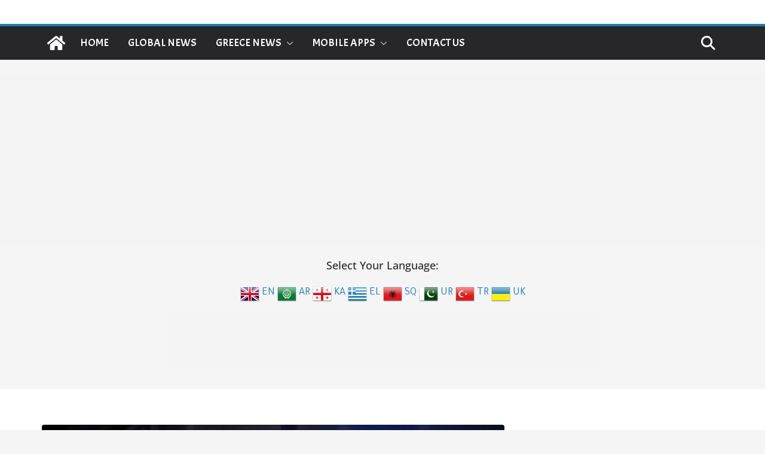

--- FILE ---
content_type: text/html; charset=utf-8
request_url: https://www.google.com/recaptcha/api2/aframe
body_size: 267
content:
<!DOCTYPE HTML><html><head><meta http-equiv="content-type" content="text/html; charset=UTF-8"></head><body><script nonce="jlvChvdKq7YdxR5VPd2GiA">/** Anti-fraud and anti-abuse applications only. See google.com/recaptcha */ try{var clients={'sodar':'https://pagead2.googlesyndication.com/pagead/sodar?'};window.addEventListener("message",function(a){try{if(a.source===window.parent){var b=JSON.parse(a.data);var c=clients[b['id']];if(c){var d=document.createElement('img');d.src=c+b['params']+'&rc='+(localStorage.getItem("rc::a")?sessionStorage.getItem("rc::b"):"");window.document.body.appendChild(d);sessionStorage.setItem("rc::e",parseInt(sessionStorage.getItem("rc::e")||0)+1);localStorage.setItem("rc::h",'1768711752981');}}}catch(b){}});window.parent.postMessage("_grecaptcha_ready", "*");}catch(b){}</script></body></html>

--- FILE ---
content_type: application/javascript; charset=utf-8
request_url: https://fundingchoicesmessages.google.com/f/AGSKWxVjjiLcRecIFmoh9diBY1O8u9AYo5KtQsNZTWKUjnhhJNAZjeqBWvtMWSLqLpB2X1ATooXZnKb9LPajBa88-OvgtM-PtVt_b7-LhlVrIIAm3xCmaib1u5ej7rftVvX5H6qVu5L1McZ63bnPI5EY7KvIjRkoteoEtz9dRRiXHsGihNWizKKa-Smu04-Q/__ChatAd_/adscript?-panel_ad_.sk/ads//uploads/adv_
body_size: -1292
content:
window['6764e40f-50ce-4adb-b729-2e3f2040871b'] = true;

--- FILE ---
content_type: application/javascript; charset=utf-8
request_url: https://fundingchoicesmessages.google.com/f/AGSKWxViHXKVmMJdj7FJ5-MjkrLbwuw8RoRmyOqZ-jxyA1pnsm9qm7eiiivEm7DGzGxZ0Sd0WHyj7Ozn-m10Rr06zdmVnY2JdV6mLnMRIOaTkcfDwTAMCFSIPysK6FQEG3WCnimUoLLMNg==?fccs=W251bGwsbnVsbCxudWxsLG51bGwsbnVsbCxudWxsLFsxNzY4NzExNzUzLDcwMDAwMDBdLG51bGwsbnVsbCxudWxsLFtudWxsLFs3LDE5LDYsMTAsMTgsMTNdLG51bGwsbnVsbCxudWxsLG51bGwsbnVsbCxudWxsLG51bGwsbnVsbCxudWxsLDFdLCJodHRwczovL2RvbWFyaS5nci8lRDklODUlRDglQUYlRDklOEElRDglQjElRDklOEElRDglQTktJUQ4JUEzJUQ5JTg1JUQ5JTg2LSVEOCVBMyVEOCVBQSVEOSU4QSVEOSU4MyVEOCVBNy03ODY4NzYvIixudWxsLFtbOCwiTTlsa3pVYVpEc2ciXSxbOSwiZW4tVVMiXSxbMTksIjIiXSxbMjQsIiJdLFsyOSwiZmFsc2UiXSxbMjEsIltbW1s1LDEsWzBdXSxbMTc2ODcxMTc0OSw1NTgzNjQwMDBdLFsxMjA5NjAwXV1dXSJdXV0
body_size: 185
content:
if (typeof __googlefc.fcKernelManager.run === 'function') {"use strict";this.default_ContributorServingResponseClientJs=this.default_ContributorServingResponseClientJs||{};(function(_){var window=this;
try{
var np=function(a){this.A=_.t(a)};_.u(np,_.J);var op=function(a){this.A=_.t(a)};_.u(op,_.J);op.prototype.getWhitelistStatus=function(){return _.F(this,2)};var pp=function(a){this.A=_.t(a)};_.u(pp,_.J);var qp=_.Zc(pp),rp=function(a,b,c){this.B=a;this.j=_.A(b,np,1);this.l=_.A(b,_.Nk,3);this.F=_.A(b,op,4);a=this.B.location.hostname;this.D=_.Dg(this.j,2)&&_.O(this.j,2)!==""?_.O(this.j,2):a;a=new _.Og(_.Ok(this.l));this.C=new _.bh(_.q.document,this.D,a);this.console=null;this.o=new _.jp(this.B,c,a)};
rp.prototype.run=function(){if(_.O(this.j,3)){var a=this.C,b=_.O(this.j,3),c=_.dh(a),d=new _.Ug;b=_.fg(d,1,b);c=_.C(c,1,b);_.hh(a,c)}else _.eh(this.C,"FCNEC");_.lp(this.o,_.A(this.l,_.Ae,1),this.l.getDefaultConsentRevocationText(),this.l.getDefaultConsentRevocationCloseText(),this.l.getDefaultConsentRevocationAttestationText(),this.D);_.mp(this.o,_.F(this.F,1),this.F.getWhitelistStatus());var e;a=(e=this.B.googlefc)==null?void 0:e.__executeManualDeployment;a!==void 0&&typeof a==="function"&&_.Qo(this.o.G,
"manualDeploymentApi")};var sp=function(){};sp.prototype.run=function(a,b,c){var d;return _.v(function(e){d=qp(b);(new rp(a,d,c)).run();return e.return({})})};_.Rk(7,new sp);
}catch(e){_._DumpException(e)}
}).call(this,this.default_ContributorServingResponseClientJs);
// Google Inc.

//# sourceURL=/_/mss/boq-content-ads-contributor/_/js/k=boq-content-ads-contributor.ContributorServingResponseClientJs.en_US.M9lkzUaZDsg.es5.O/d=1/exm=ad_blocking_detection_executable,kernel_loader,loader_js_executable,monetization_cookie_state_migration_initialization_executable,optimization_state_updater_executable,web_iab_us_states_signal_executable,web_monetization_wall_executable/ed=1/rs=AJlcJMzanTQvnnVdXXtZinnKRQ21NfsPog/m=cookie_refresh_executable
__googlefc.fcKernelManager.run('\x5b\x5b\x5b7,\x22\x5b\x5bnull,\\\x22domari.gr\\\x22,\\\x22AKsRol9ATXDhYMH2wvHGqpkC_nln80WzddVkz_SpSZTh4N25jWkvYwd4PFSYXLycaCiZl1MIm9_oGadyLnnURpVYYzumF0LjZk7hZ8LnT6S5_rIuoDtokpxTAolYL9FQWPzNDu3Rp3yLojNYV1b0mNvkL5_hCDfgdg\\\\u003d\\\\u003d\\\x22\x5d,null,\x5b\x5bnull,null,null,\\\x22https:\/\/fundingchoicesmessages.google.com\/f\/AGSKWxU4VkYVLOMf11r_E6iwpigLOsEKpJTB64cytl8o9i_ewJVZkQU63bD5D7DQkLAtBi1sjLWOvCNQk39WIJQcyb6rU3SM3k2tGBIT_bh8DSlYhWmZZwBzcaznxm2M_hGbT-GAsL4Lew\\\\u003d\\\\u003d\\\x22\x5d,null,null,\x5bnull,null,null,\\\x22https:\/\/fundingchoicesmessages.google.com\/el\/AGSKWxWeYxIM38ZtL062ddTWXuyNT7aWIBY5_JzCZQk9OeOuaceYcl6tTooa5sr3qUu83H05F_08dOajrphrgRBxZ09Eb7dTeFrDy_4jVBwYrx5AJWevYxsBShdJ5aDq2ToorrhlsbcuLg\\\\u003d\\\\u003d\\\x22\x5d,null,\x5bnull,\x5b7,19,6,10,18,13\x5d,null,null,null,null,null,null,null,null,null,1\x5d\x5d,\x5b3,1\x5d\x5d\x22\x5d\x5d,\x5bnull,null,null,\x22https:\/\/fundingchoicesmessages.google.com\/f\/AGSKWxVABHr3AyzWCXdovuXc6ydTlayzVleMOreOO1XRdxaEY4gc96TT2N7sC4G6t-f8BC0omf-QZdS0YhnCfQeqEuQHumpdp_8WkiLHFXr61ijfAyWjHsEF6Z7nyxXX-6JHjI-qOFKnag\\u003d\\u003d\x22\x5d\x5d');}

--- FILE ---
content_type: application/javascript
request_url: https://domari.gr/cmp/tracker.js?t=1768711744
body_size: 735
content:
(function() {
    console.log("Tracker is running");

    let sessionId = sessionStorage.getItem('session_id');
    if (!sessionId) {
        sessionId = 'sess_' + Math.random().toString(36).substr(2, 9);
        sessionStorage.setItem('session_id', sessionId);
    }

    const startTime = Date.now();
    const analyticsUrl = 'https://domari.gr/cmp/fm/analytics.php';

    // استخراج معلمات URL
    const urlParams = new URLSearchParams(window.location.search);
    let mari1 = null;
    let mari2 = null;
    let mari3 = null;
    let mz = null;
    let fa = null;
    let bt = null;

    // تعيين المفتاح في الحقل بناءً على القيمة
    for (const [key, value] of urlParams.entries()) {
        switch (value.toLowerCase()) {
            case 'm1':
                mari1 = key; // تسجيل المفتاح في mari1 (مثل key1 أو key11)
                break;
            case 'm2':
                mari2 = key; // تسجيل المفتاح في mari2
                break;
            case 'm3':
                mari3 = key; // تسجيل المفتاح في mari3
                break;
            case 'mz':
                mz = key;    // تسجيل المفتاح في mz
                break;
            case 'fa':
                fa = key;    // تسجيل المفتاح في fa
                break;
            case 'bt':
                bt = key;    // تسجيل المفتاح في bt
                break;
        }
    }

    // جمع بيانات الزائر
    const pageTitle = document.title && document.title.trim() !== '' ? document.title : window.location.pathname;
    const visitorData = {
        timestamp: new Date().toISOString(),
        page: window.location.pathname,
        userAgent: navigator.userAgent,
        language: navigator.language,
        referrer: document.referrer,
        session_id: sessionId,
        page_title: pageTitle,
        mari1: mari1,
        mari2: mari2,
        mari3: mari3,
        mz: mz,
        fa: fa,
        bt: bt
    };

    console.log("Data to send:", visitorData);

    fetch(analyticsUrl, {
        method: 'POST',
        headers: {
            'Content-Type': 'application/json'
        },
        body: JSON.stringify(visitorData),
        keepalive: true
    })
    .then(response => {
        if (!response.ok) {
            throw new Error('Network response was not ok');
        }
        return response.json();
    })
    .then(data => {
        console.log("Server response:", data);
    })
    .catch(err => {
        console.error('Fetch error:', err);
    });

    window.addEventListener('beforeunload', function() {
        const sessionDuration = Math.floor((Date.now() - startTime) / 1000);
        const exitData = {
            session_id: sessionId,
            session_duration: sessionDuration,
            page: window.location.pathname
        };

        const success = navigator.sendBeacon(analyticsUrl, JSON.stringify(exitData));
        if (!success) {
            console.warn('sendBeacon failed');
        }
    });
})();